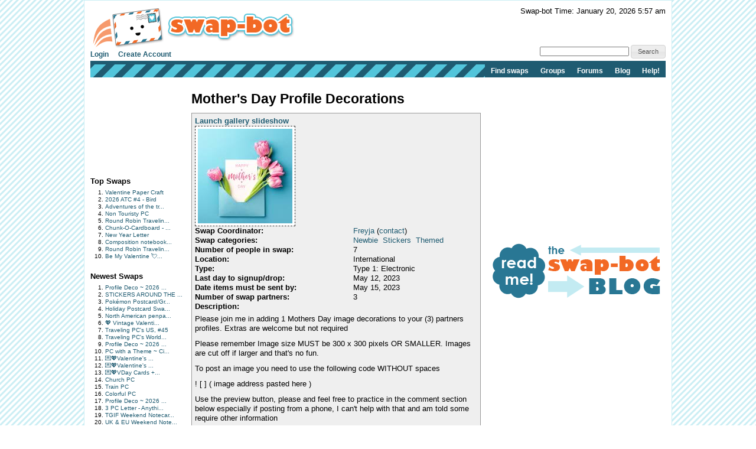

--- FILE ---
content_type: text/html; charset=utf-8
request_url: https://www.google.com/recaptcha/api2/aframe
body_size: 267
content:
<!DOCTYPE HTML><html><head><meta http-equiv="content-type" content="text/html; charset=UTF-8"></head><body><script nonce="8A41yhmAPXLaWv0-rgTUJg">/** Anti-fraud and anti-abuse applications only. See google.com/recaptcha */ try{var clients={'sodar':'https://pagead2.googlesyndication.com/pagead/sodar?'};window.addEventListener("message",function(a){try{if(a.source===window.parent){var b=JSON.parse(a.data);var c=clients[b['id']];if(c){var d=document.createElement('img');d.src=c+b['params']+'&rc='+(localStorage.getItem("rc::a")?sessionStorage.getItem("rc::b"):"");window.document.body.appendChild(d);sessionStorage.setItem("rc::e",parseInt(sessionStorage.getItem("rc::e")||0)+1);localStorage.setItem("rc::h",'1768917428713');}}}catch(b){}});window.parent.postMessage("_grecaptcha_ready", "*");}catch(b){}</script></body></html>